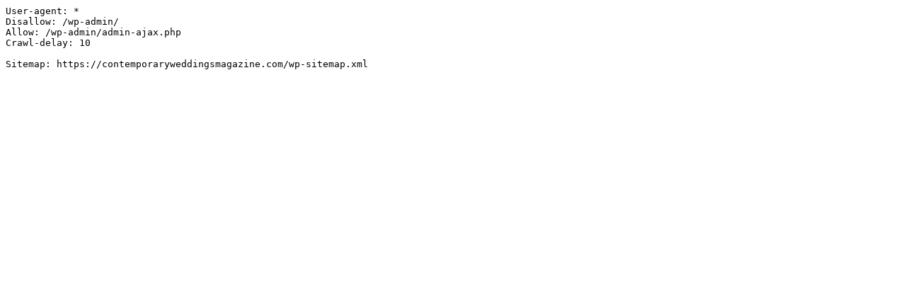

--- FILE ---
content_type: text/plain; charset=utf-8
request_url: https://contemporaryweddingsmagazine.com/?robots=1
body_size: -146
content:
User-agent: *
Disallow: /wp-admin/
Allow: /wp-admin/admin-ajax.php
Crawl-delay: 10

Sitemap: https://contemporaryweddingsmagazine.com/wp-sitemap.xml